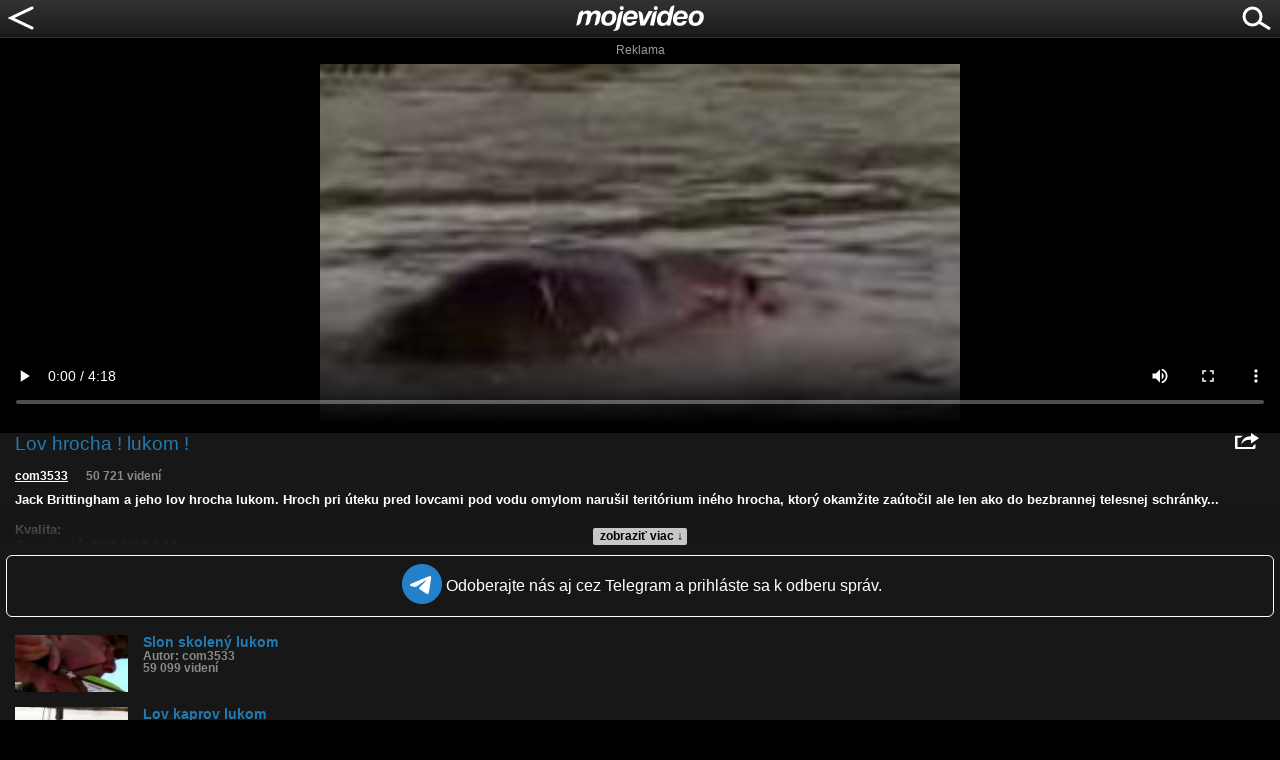

--- FILE ---
content_type: text/html; charset=utf-8
request_url: https://www.google.com/recaptcha/api2/aframe
body_size: 265
content:
<!DOCTYPE HTML><html><head><meta http-equiv="content-type" content="text/html; charset=UTF-8"></head><body><script nonce="a-d9SCwtDemZbO7RY9DgFw">/** Anti-fraud and anti-abuse applications only. See google.com/recaptcha */ try{var clients={'sodar':'https://pagead2.googlesyndication.com/pagead/sodar?'};window.addEventListener("message",function(a){try{if(a.source===window.parent){var b=JSON.parse(a.data);var c=clients[b['id']];if(c){var d=document.createElement('img');d.src=c+b['params']+'&rc='+(localStorage.getItem("rc::a")?sessionStorage.getItem("rc::b"):"");window.document.body.appendChild(d);sessionStorage.setItem("rc::e",parseInt(sessionStorage.getItem("rc::e")||0)+1);localStorage.setItem("rc::h",'1769721856769');}}}catch(b){}});window.parent.postMessage("_grecaptcha_ready", "*");}catch(b){}</script></body></html>

--- FILE ---
content_type: application/javascript; charset=utf-8
request_url: https://fundingchoicesmessages.google.com/f/AGSKWxV9khg3EuYhFmdKE24GESpO3RCOMKhazx6jHrz5EZG5eFJtnlGUWvy3X3URmW3ub0momEtikOuqFtkj0QBdCEIAC6S1Idm4x9hSVuUzkUb4fSugWtSHFrILg8H3DE2SRVu3rYuMgKHWnUTKK91KZFV6qhWPW0xOGZ-d_8ItWZKgAMPLnZ3_L2v6jJ4=/_/js/ads-/adscontent2./adnet./vidadv./cpmbanner.
body_size: -1285
content:
window['90b97fba-3e74-4600-9d76-5da5d2fcf0ca'] = true;